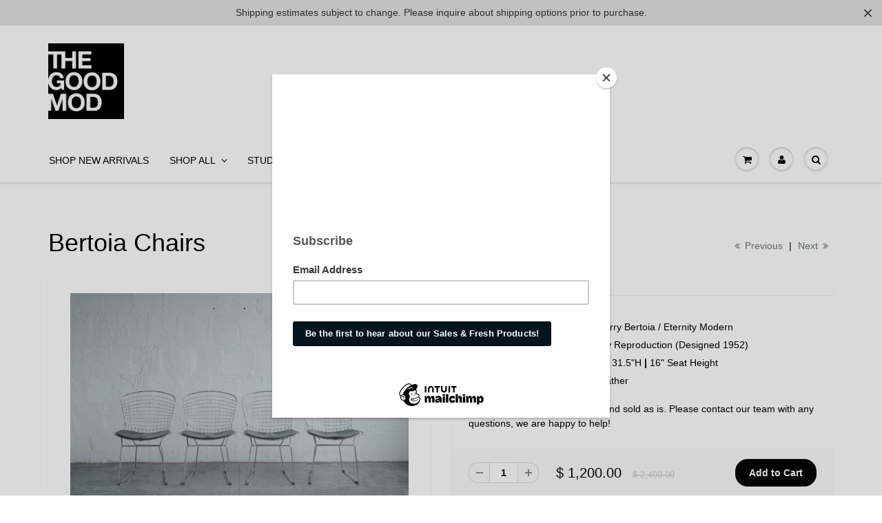

--- FILE ---
content_type: text/html; charset=utf-8
request_url: https://www.thegoodmod.com/collections/all/products/bertoia-chairs
body_size: 18003
content:
<!doctype html>
<html lang="en" class="noIE">
  <head>

	<!-- Basic page needs ================================================== -->
	<meta charset="utf-8">
	<meta name="viewport" content="width=device-width, initial-scale=1, maximum-scale=1">
    <meta name="keywords" content="mid cenrtury modern,eames,knoll,herman miller,minimalist,furniture,vintage,designer,high end,portland,oregon,refurnish,restore,interior,product,industrial" />
    <meta name="google-site-verification" content="sQGMxBb1hyFuxMNMIz-0Vy5vgaDfIJBT_23Cqtomdq8" />

	<!-- Title and description ================================================== -->
	<title>
	  Bertoia Chairs &ndash; The Good Mod
	</title>

	
	<meta name="description" content="Designer / Manufacturer: Harry Bertoia / Eternity Modern Origin / Circa: Contemporary Reproduction (Designed 1952) Dimensions: 21&quot;W | 23.5&quot;D | 31.5&quot;H | 16&quot; Seat Height Material: Stainless steel, Leather  Sales of merchandise are final and sold as is. Please contact our team with any questions, we are happy to help!" />
	

	<!-- Product meta ================================================== -->
	
  <meta property="og:type" content="product">
  <meta property="og:title" content="Bertoia Chairs">
  
  <meta property="og:image" content="http://www.thegoodmod.com/cdn/shop/files/TGM8368_grande.jpg?v=1710026142">
  <meta property="og:image:secure_url" content="https://www.thegoodmod.com/cdn/shop/files/TGM8368_grande.jpg?v=1710026142">
  
  <meta property="og:image" content="http://www.thegoodmod.com/cdn/shop/files/TGM8369_grande.jpg?v=1710026143">
  <meta property="og:image:secure_url" content="https://www.thegoodmod.com/cdn/shop/files/TGM8369_grande.jpg?v=1710026143">
  
  <meta property="og:image" content="http://www.thegoodmod.com/cdn/shop/files/TGM8371_grande.jpg?v=1710026146">
  <meta property="og:image:secure_url" content="https://www.thegoodmod.com/cdn/shop/files/TGM8371_grande.jpg?v=1710026146">
  
  <meta property="og:price:amount" content="1,200.00">
  <meta property="og:price:currency" content="USD">


  <meta property="og:description" content="Designer / Manufacturer: Harry Bertoia / Eternity Modern Origin / Circa: Contemporary Reproduction (Designed 1952) Dimensions: 21&quot;W | 23.5&quot;D | 31.5&quot;H | 16&quot; Seat Height Material: Stainless steel, Leather  Sales of merchandise are final and sold as is. Please contact our team with any questions, we are happy to help!">

  <meta property="og:url" content="https://www.thegoodmod.com/products/bertoia-chairs">
  <meta property="og:site_name" content="The Good Mod">

	
<meta name="twitter:site" content="@thegoodmod">


<meta name="twitter:card" content="product">
<meta name="twitter:title" content="Bertoia Chairs">
<meta name="twitter:description" content="

Designer / Manufacturer: Harry Bertoia / Eternity Modern
Origin / Circa: Contemporary Reproduction (Designed 1952)
Dimensions: 21&quot;W | 23.5&quot;D | 31.5&quot;H | 16&quot; Seat Height
Material: Stainless steel, Leather 

Sales of merchandise are final and sold as is. Please contact our team with any questions, we are happy to help!">
<meta name="twitter:image" content="https://www.thegoodmod.com/cdn/shop/files/TGM8368_medium.jpg?v=1710026142">
<meta name="twitter:image:width" content="240">
<meta name="twitter:image:height" content="240">
<meta name="twitter:label1" content="Price">
<meta name="twitter:data1" content="$ 1,200.00 USD">

<meta name="twitter:label2" content="Brand">
<meta name="twitter:data2" content="The Good Mod">


    <script>
  (function(i,s,o,g,r,a,m){i['GoogleAnalyticsObject']=r;i[r]=i[r]||function(){
  (i[r].q=i[r].q||[]).push(arguments)},i[r].l=1*new Date();a=s.createElement(o),
  m=s.getElementsByTagName(o)[0];a.async=1;a.src=g;m.parentNode.insertBefore(a,m)
  })(window,document,'script','//www.google-analytics.com/analytics.js','ga');

  ga('create', 'UA-73653813-1', 'auto');
  ga('send', 'pageview');

</script>

	<!-- Helpers ================================================== -->
	<link rel="canonical" href="https://www.thegoodmod.com/products/bertoia-chairs">
	<meta name="viewport" content="width=device-width,initial-scale=1">

	
	<link rel="shortcut icon" href="//www.thegoodmod.com/cdn/shop/t/29/assets/favicon.png?v=171368025372453310671429732945" type="image/png" />
	
	<link href="//www.thegoodmod.com/cdn/shop/t/29/assets/apps.css?v=155621411471981584211517881113" rel="stylesheet" type="text/css" media="all" />
	<link href="//www.thegoodmod.com/cdn/shop/t/29/assets/style.css?v=75464005877194815441610133168" rel="stylesheet" type="text/css" media="all" />
	<link href="//www.thegoodmod.com/cdn/shop/t/29/assets/nav.scss.css?v=9423099127942053961560121625" rel="stylesheet" type="text/css" media="all" />
	
	
    


	<!-- Header hook for plugins ================================================== -->
	<script>window.performance && window.performance.mark && window.performance.mark('shopify.content_for_header.start');</script><meta id="shopify-digital-wallet" name="shopify-digital-wallet" content="/3163657/digital_wallets/dialog">
<meta name="shopify-checkout-api-token" content="a2897beaf327a73b8e224d52a55a0eb7">
<meta id="in-context-paypal-metadata" data-shop-id="3163657" data-venmo-supported="false" data-environment="production" data-locale="en_US" data-paypal-v4="true" data-currency="USD">
<link rel="alternate" type="application/json+oembed" href="https://www.thegoodmod.com/products/bertoia-chairs.oembed">
<script async="async" src="/checkouts/internal/preloads.js?locale=en-US"></script>
<link rel="preconnect" href="https://shop.app" crossorigin="anonymous">
<script async="async" src="https://shop.app/checkouts/internal/preloads.js?locale=en-US&shop_id=3163657" crossorigin="anonymous"></script>
<script id="shopify-features" type="application/json">{"accessToken":"a2897beaf327a73b8e224d52a55a0eb7","betas":["rich-media-storefront-analytics"],"domain":"www.thegoodmod.com","predictiveSearch":true,"shopId":3163657,"locale":"en"}</script>
<script>var Shopify = Shopify || {};
Shopify.shop = "good-mod.myshopify.com";
Shopify.locale = "en";
Shopify.currency = {"active":"USD","rate":"1.0"};
Shopify.country = "US";
Shopify.theme = {"name":"ShowTime","id":10596176,"schema_name":null,"schema_version":null,"theme_store_id":687,"role":"main"};
Shopify.theme.handle = "null";
Shopify.theme.style = {"id":null,"handle":null};
Shopify.cdnHost = "www.thegoodmod.com/cdn";
Shopify.routes = Shopify.routes || {};
Shopify.routes.root = "/";</script>
<script type="module">!function(o){(o.Shopify=o.Shopify||{}).modules=!0}(window);</script>
<script>!function(o){function n(){var o=[];function n(){o.push(Array.prototype.slice.apply(arguments))}return n.q=o,n}var t=o.Shopify=o.Shopify||{};t.loadFeatures=n(),t.autoloadFeatures=n()}(window);</script>
<script>
  window.ShopifyPay = window.ShopifyPay || {};
  window.ShopifyPay.apiHost = "shop.app\/pay";
  window.ShopifyPay.redirectState = null;
</script>
<script id="shop-js-analytics" type="application/json">{"pageType":"product"}</script>
<script defer="defer" async type="module" src="//www.thegoodmod.com/cdn/shopifycloud/shop-js/modules/v2/client.init-shop-cart-sync_BT-GjEfc.en.esm.js"></script>
<script defer="defer" async type="module" src="//www.thegoodmod.com/cdn/shopifycloud/shop-js/modules/v2/chunk.common_D58fp_Oc.esm.js"></script>
<script defer="defer" async type="module" src="//www.thegoodmod.com/cdn/shopifycloud/shop-js/modules/v2/chunk.modal_xMitdFEc.esm.js"></script>
<script type="module">
  await import("//www.thegoodmod.com/cdn/shopifycloud/shop-js/modules/v2/client.init-shop-cart-sync_BT-GjEfc.en.esm.js");
await import("//www.thegoodmod.com/cdn/shopifycloud/shop-js/modules/v2/chunk.common_D58fp_Oc.esm.js");
await import("//www.thegoodmod.com/cdn/shopifycloud/shop-js/modules/v2/chunk.modal_xMitdFEc.esm.js");

  window.Shopify.SignInWithShop?.initShopCartSync?.({"fedCMEnabled":true,"windoidEnabled":true});

</script>
<script>
  window.Shopify = window.Shopify || {};
  if (!window.Shopify.featureAssets) window.Shopify.featureAssets = {};
  window.Shopify.featureAssets['shop-js'] = {"shop-cart-sync":["modules/v2/client.shop-cart-sync_DZOKe7Ll.en.esm.js","modules/v2/chunk.common_D58fp_Oc.esm.js","modules/v2/chunk.modal_xMitdFEc.esm.js"],"init-fed-cm":["modules/v2/client.init-fed-cm_B6oLuCjv.en.esm.js","modules/v2/chunk.common_D58fp_Oc.esm.js","modules/v2/chunk.modal_xMitdFEc.esm.js"],"shop-cash-offers":["modules/v2/client.shop-cash-offers_D2sdYoxE.en.esm.js","modules/v2/chunk.common_D58fp_Oc.esm.js","modules/v2/chunk.modal_xMitdFEc.esm.js"],"shop-login-button":["modules/v2/client.shop-login-button_QeVjl5Y3.en.esm.js","modules/v2/chunk.common_D58fp_Oc.esm.js","modules/v2/chunk.modal_xMitdFEc.esm.js"],"pay-button":["modules/v2/client.pay-button_DXTOsIq6.en.esm.js","modules/v2/chunk.common_D58fp_Oc.esm.js","modules/v2/chunk.modal_xMitdFEc.esm.js"],"shop-button":["modules/v2/client.shop-button_DQZHx9pm.en.esm.js","modules/v2/chunk.common_D58fp_Oc.esm.js","modules/v2/chunk.modal_xMitdFEc.esm.js"],"avatar":["modules/v2/client.avatar_BTnouDA3.en.esm.js"],"init-windoid":["modules/v2/client.init-windoid_CR1B-cfM.en.esm.js","modules/v2/chunk.common_D58fp_Oc.esm.js","modules/v2/chunk.modal_xMitdFEc.esm.js"],"init-shop-for-new-customer-accounts":["modules/v2/client.init-shop-for-new-customer-accounts_C_vY_xzh.en.esm.js","modules/v2/client.shop-login-button_QeVjl5Y3.en.esm.js","modules/v2/chunk.common_D58fp_Oc.esm.js","modules/v2/chunk.modal_xMitdFEc.esm.js"],"init-shop-email-lookup-coordinator":["modules/v2/client.init-shop-email-lookup-coordinator_BI7n9ZSv.en.esm.js","modules/v2/chunk.common_D58fp_Oc.esm.js","modules/v2/chunk.modal_xMitdFEc.esm.js"],"init-shop-cart-sync":["modules/v2/client.init-shop-cart-sync_BT-GjEfc.en.esm.js","modules/v2/chunk.common_D58fp_Oc.esm.js","modules/v2/chunk.modal_xMitdFEc.esm.js"],"shop-toast-manager":["modules/v2/client.shop-toast-manager_DiYdP3xc.en.esm.js","modules/v2/chunk.common_D58fp_Oc.esm.js","modules/v2/chunk.modal_xMitdFEc.esm.js"],"init-customer-accounts":["modules/v2/client.init-customer-accounts_D9ZNqS-Q.en.esm.js","modules/v2/client.shop-login-button_QeVjl5Y3.en.esm.js","modules/v2/chunk.common_D58fp_Oc.esm.js","modules/v2/chunk.modal_xMitdFEc.esm.js"],"init-customer-accounts-sign-up":["modules/v2/client.init-customer-accounts-sign-up_iGw4briv.en.esm.js","modules/v2/client.shop-login-button_QeVjl5Y3.en.esm.js","modules/v2/chunk.common_D58fp_Oc.esm.js","modules/v2/chunk.modal_xMitdFEc.esm.js"],"shop-follow-button":["modules/v2/client.shop-follow-button_CqMgW2wH.en.esm.js","modules/v2/chunk.common_D58fp_Oc.esm.js","modules/v2/chunk.modal_xMitdFEc.esm.js"],"checkout-modal":["modules/v2/client.checkout-modal_xHeaAweL.en.esm.js","modules/v2/chunk.common_D58fp_Oc.esm.js","modules/v2/chunk.modal_xMitdFEc.esm.js"],"shop-login":["modules/v2/client.shop-login_D91U-Q7h.en.esm.js","modules/v2/chunk.common_D58fp_Oc.esm.js","modules/v2/chunk.modal_xMitdFEc.esm.js"],"lead-capture":["modules/v2/client.lead-capture_BJmE1dJe.en.esm.js","modules/v2/chunk.common_D58fp_Oc.esm.js","modules/v2/chunk.modal_xMitdFEc.esm.js"],"payment-terms":["modules/v2/client.payment-terms_Ci9AEqFq.en.esm.js","modules/v2/chunk.common_D58fp_Oc.esm.js","modules/v2/chunk.modal_xMitdFEc.esm.js"]};
</script>
<script>(function() {
  var isLoaded = false;
  function asyncLoad() {
    if (isLoaded) return;
    isLoaded = true;
    var urls = ["\/\/www.powr.io\/powr.js?powr-token=good-mod.myshopify.com\u0026external-type=shopify\u0026shop=good-mod.myshopify.com","\/\/static.zotabox.com\/d\/b\/dbc8f0e7e6410c7ccd4ae490be542eee\/widgets.js?shop=good-mod.myshopify.com","https:\/\/cdnbsig.spicegems.com\/js\/serve\/v2\/sgGallery.min.js?shop=good-mod.myshopify.com","https:\/\/cdn.hextom.com\/js\/quickannouncementbar.js?shop=good-mod.myshopify.com"];
    for (var i = 0; i < urls.length; i++) {
      var s = document.createElement('script');
      s.type = 'text/javascript';
      s.async = true;
      s.src = urls[i];
      var x = document.getElementsByTagName('script')[0];
      x.parentNode.insertBefore(s, x);
    }
  };
  if(window.attachEvent) {
    window.attachEvent('onload', asyncLoad);
  } else {
    window.addEventListener('load', asyncLoad, false);
  }
})();</script>
<script id="__st">var __st={"a":3163657,"offset":-28800,"reqid":"67c5fc9b-f7f5-46b9-ac6b-ae3762f77392-1769321490","pageurl":"www.thegoodmod.com\/collections\/all\/products\/bertoia-chairs","u":"fe51c9de7b3d","p":"product","rtyp":"product","rid":8265060974826};</script>
<script>window.ShopifyPaypalV4VisibilityTracking = true;</script>
<script id="captcha-bootstrap">!function(){'use strict';const t='contact',e='account',n='new_comment',o=[[t,t],['blogs',n],['comments',n],[t,'customer']],c=[[e,'customer_login'],[e,'guest_login'],[e,'recover_customer_password'],[e,'create_customer']],r=t=>t.map((([t,e])=>`form[action*='/${t}']:not([data-nocaptcha='true']) input[name='form_type'][value='${e}']`)).join(','),a=t=>()=>t?[...document.querySelectorAll(t)].map((t=>t.form)):[];function s(){const t=[...o],e=r(t);return a(e)}const i='password',u='form_key',d=['recaptcha-v3-token','g-recaptcha-response','h-captcha-response',i],f=()=>{try{return window.sessionStorage}catch{return}},m='__shopify_v',_=t=>t.elements[u];function p(t,e,n=!1){try{const o=window.sessionStorage,c=JSON.parse(o.getItem(e)),{data:r}=function(t){const{data:e,action:n}=t;return t[m]||n?{data:e,action:n}:{data:t,action:n}}(c);for(const[e,n]of Object.entries(r))t.elements[e]&&(t.elements[e].value=n);n&&o.removeItem(e)}catch(o){console.error('form repopulation failed',{error:o})}}const l='form_type',E='cptcha';function T(t){t.dataset[E]=!0}const w=window,h=w.document,L='Shopify',v='ce_forms',y='captcha';let A=!1;((t,e)=>{const n=(g='f06e6c50-85a8-45c8-87d0-21a2b65856fe',I='https://cdn.shopify.com/shopifycloud/storefront-forms-hcaptcha/ce_storefront_forms_captcha_hcaptcha.v1.5.2.iife.js',D={infoText:'Protected by hCaptcha',privacyText:'Privacy',termsText:'Terms'},(t,e,n)=>{const o=w[L][v],c=o.bindForm;if(c)return c(t,g,e,D).then(n);var r;o.q.push([[t,g,e,D],n]),r=I,A||(h.body.append(Object.assign(h.createElement('script'),{id:'captcha-provider',async:!0,src:r})),A=!0)});var g,I,D;w[L]=w[L]||{},w[L][v]=w[L][v]||{},w[L][v].q=[],w[L][y]=w[L][y]||{},w[L][y].protect=function(t,e){n(t,void 0,e),T(t)},Object.freeze(w[L][y]),function(t,e,n,w,h,L){const[v,y,A,g]=function(t,e,n){const i=e?o:[],u=t?c:[],d=[...i,...u],f=r(d),m=r(i),_=r(d.filter((([t,e])=>n.includes(e))));return[a(f),a(m),a(_),s()]}(w,h,L),I=t=>{const e=t.target;return e instanceof HTMLFormElement?e:e&&e.form},D=t=>v().includes(t);t.addEventListener('submit',(t=>{const e=I(t);if(!e)return;const n=D(e)&&!e.dataset.hcaptchaBound&&!e.dataset.recaptchaBound,o=_(e),c=g().includes(e)&&(!o||!o.value);(n||c)&&t.preventDefault(),c&&!n&&(function(t){try{if(!f())return;!function(t){const e=f();if(!e)return;const n=_(t);if(!n)return;const o=n.value;o&&e.removeItem(o)}(t);const e=Array.from(Array(32),(()=>Math.random().toString(36)[2])).join('');!function(t,e){_(t)||t.append(Object.assign(document.createElement('input'),{type:'hidden',name:u})),t.elements[u].value=e}(t,e),function(t,e){const n=f();if(!n)return;const o=[...t.querySelectorAll(`input[type='${i}']`)].map((({name:t})=>t)),c=[...d,...o],r={};for(const[a,s]of new FormData(t).entries())c.includes(a)||(r[a]=s);n.setItem(e,JSON.stringify({[m]:1,action:t.action,data:r}))}(t,e)}catch(e){console.error('failed to persist form',e)}}(e),e.submit())}));const S=(t,e)=>{t&&!t.dataset[E]&&(n(t,e.some((e=>e===t))),T(t))};for(const o of['focusin','change'])t.addEventListener(o,(t=>{const e=I(t);D(e)&&S(e,y())}));const B=e.get('form_key'),M=e.get(l),P=B&&M;t.addEventListener('DOMContentLoaded',(()=>{const t=y();if(P)for(const e of t)e.elements[l].value===M&&p(e,B);[...new Set([...A(),...v().filter((t=>'true'===t.dataset.shopifyCaptcha))])].forEach((e=>S(e,t)))}))}(h,new URLSearchParams(w.location.search),n,t,e,['guest_login'])})(!0,!0)}();</script>
<script integrity="sha256-4kQ18oKyAcykRKYeNunJcIwy7WH5gtpwJnB7kiuLZ1E=" data-source-attribution="shopify.loadfeatures" defer="defer" src="//www.thegoodmod.com/cdn/shopifycloud/storefront/assets/storefront/load_feature-a0a9edcb.js" crossorigin="anonymous"></script>
<script crossorigin="anonymous" defer="defer" src="//www.thegoodmod.com/cdn/shopifycloud/storefront/assets/shopify_pay/storefront-65b4c6d7.js?v=20250812"></script>
<script data-source-attribution="shopify.dynamic_checkout.dynamic.init">var Shopify=Shopify||{};Shopify.PaymentButton=Shopify.PaymentButton||{isStorefrontPortableWallets:!0,init:function(){window.Shopify.PaymentButton.init=function(){};var t=document.createElement("script");t.src="https://www.thegoodmod.com/cdn/shopifycloud/portable-wallets/latest/portable-wallets.en.js",t.type="module",document.head.appendChild(t)}};
</script>
<script data-source-attribution="shopify.dynamic_checkout.buyer_consent">
  function portableWalletsHideBuyerConsent(e){var t=document.getElementById("shopify-buyer-consent"),n=document.getElementById("shopify-subscription-policy-button");t&&n&&(t.classList.add("hidden"),t.setAttribute("aria-hidden","true"),n.removeEventListener("click",e))}function portableWalletsShowBuyerConsent(e){var t=document.getElementById("shopify-buyer-consent"),n=document.getElementById("shopify-subscription-policy-button");t&&n&&(t.classList.remove("hidden"),t.removeAttribute("aria-hidden"),n.addEventListener("click",e))}window.Shopify?.PaymentButton&&(window.Shopify.PaymentButton.hideBuyerConsent=portableWalletsHideBuyerConsent,window.Shopify.PaymentButton.showBuyerConsent=portableWalletsShowBuyerConsent);
</script>
<script data-source-attribution="shopify.dynamic_checkout.cart.bootstrap">document.addEventListener("DOMContentLoaded",(function(){function t(){return document.querySelector("shopify-accelerated-checkout-cart, shopify-accelerated-checkout")}if(t())Shopify.PaymentButton.init();else{new MutationObserver((function(e,n){t()&&(Shopify.PaymentButton.init(),n.disconnect())})).observe(document.body,{childList:!0,subtree:!0})}}));
</script>
<link id="shopify-accelerated-checkout-styles" rel="stylesheet" media="screen" href="https://www.thegoodmod.com/cdn/shopifycloud/portable-wallets/latest/accelerated-checkout-backwards-compat.css" crossorigin="anonymous">
<style id="shopify-accelerated-checkout-cart">
        #shopify-buyer-consent {
  margin-top: 1em;
  display: inline-block;
  width: 100%;
}

#shopify-buyer-consent.hidden {
  display: none;
}

#shopify-subscription-policy-button {
  background: none;
  border: none;
  padding: 0;
  text-decoration: underline;
  font-size: inherit;
  cursor: pointer;
}

#shopify-subscription-policy-button::before {
  box-shadow: none;
}

      </style>

<script>window.performance && window.performance.mark && window.performance.mark('shopify.content_for_header.end');</script>

	<!--[if lt IE 9]>
	<script src="//html5shiv.googlecode.com/svn/trunk/html5.js" type="text/javascript"></script>
	<![endif]-->

	

	<script src="//www.thegoodmod.com/cdn/shop/t/29/assets/jquery.js?v=157860826145910789271428106528" type="text/javascript"></script>
    <script src="//www.thegoodmod.com/cdn/shop/t/29/assets/custom-banner.js?v=142393934907960579551435881250" type="text/javascript"></script>
    <!-- <script src="//www.thegoodmod.com/cdn/shop/t/29/assets/custom-banner-actual.js?v=91009921209033429351435884690" type="text/javascript"></script> -->
    <!-- <script src="//www.thegoodmod.com/cdn/shop/t/29/assets/custom-banner-sizing.js?v=159448739416798925441435888661" type="text/javascript"></script> -->
    <script src="//www.thegoodmod.com/cdn/shop/t/29/assets/sticky-wrapper-mover.js?v=111321963474170902011435891539" type="text/javascript"></script>
    <script src="//www.thegoodmod.com/cdn/shop/t/29/assets/mobile-search-slider.js?v=137270055916527632971434695268" type="text/javascript"></script>
    <!-- <script src="//www.thegoodmod.com/cdn/shop/t/29/assets/header-scroller.js?v=55172754540545748021438130147" type="text/javascript"></script> -->
    
    <link href="//www.thegoodmod.com/cdn/shop/t/29/assets/lightbox.css?v=73313841964438228991441651171" rel="stylesheet" type="text/css" media="all" />
    
    
  <script type="text/javascript">
    $(document).ready(function() {
      $('.custom-banners').cycle({
        fx: 'fade' // choose your transition type, ex: fade, scrollUp, shuffle, etc...
      });
    });
  </script>

  <script async src="https://assets.apphero.co/script_tags/539222.js"></script><link href="https://monorail-edge.shopifysvc.com" rel="dns-prefetch">
<script>(function(){if ("sendBeacon" in navigator && "performance" in window) {try {var session_token_from_headers = performance.getEntriesByType('navigation')[0].serverTiming.find(x => x.name == '_s').description;} catch {var session_token_from_headers = undefined;}var session_cookie_matches = document.cookie.match(/_shopify_s=([^;]*)/);var session_token_from_cookie = session_cookie_matches && session_cookie_matches.length === 2 ? session_cookie_matches[1] : "";var session_token = session_token_from_headers || session_token_from_cookie || "";function handle_abandonment_event(e) {var entries = performance.getEntries().filter(function(entry) {return /monorail-edge.shopifysvc.com/.test(entry.name);});if (!window.abandonment_tracked && entries.length === 0) {window.abandonment_tracked = true;var currentMs = Date.now();var navigation_start = performance.timing.navigationStart;var payload = {shop_id: 3163657,url: window.location.href,navigation_start,duration: currentMs - navigation_start,session_token,page_type: "product"};window.navigator.sendBeacon("https://monorail-edge.shopifysvc.com/v1/produce", JSON.stringify({schema_id: "online_store_buyer_site_abandonment/1.1",payload: payload,metadata: {event_created_at_ms: currentMs,event_sent_at_ms: currentMs}}));}}window.addEventListener('pagehide', handle_abandonment_event);}}());</script>
<script id="web-pixels-manager-setup">(function e(e,d,r,n,o){if(void 0===o&&(o={}),!Boolean(null===(a=null===(i=window.Shopify)||void 0===i?void 0:i.analytics)||void 0===a?void 0:a.replayQueue)){var i,a;window.Shopify=window.Shopify||{};var t=window.Shopify;t.analytics=t.analytics||{};var s=t.analytics;s.replayQueue=[],s.publish=function(e,d,r){return s.replayQueue.push([e,d,r]),!0};try{self.performance.mark("wpm:start")}catch(e){}var l=function(){var e={modern:/Edge?\/(1{2}[4-9]|1[2-9]\d|[2-9]\d{2}|\d{4,})\.\d+(\.\d+|)|Firefox\/(1{2}[4-9]|1[2-9]\d|[2-9]\d{2}|\d{4,})\.\d+(\.\d+|)|Chrom(ium|e)\/(9{2}|\d{3,})\.\d+(\.\d+|)|(Maci|X1{2}).+ Version\/(15\.\d+|(1[6-9]|[2-9]\d|\d{3,})\.\d+)([,.]\d+|)( \(\w+\)|)( Mobile\/\w+|) Safari\/|Chrome.+OPR\/(9{2}|\d{3,})\.\d+\.\d+|(CPU[ +]OS|iPhone[ +]OS|CPU[ +]iPhone|CPU IPhone OS|CPU iPad OS)[ +]+(15[._]\d+|(1[6-9]|[2-9]\d|\d{3,})[._]\d+)([._]\d+|)|Android:?[ /-](13[3-9]|1[4-9]\d|[2-9]\d{2}|\d{4,})(\.\d+|)(\.\d+|)|Android.+Firefox\/(13[5-9]|1[4-9]\d|[2-9]\d{2}|\d{4,})\.\d+(\.\d+|)|Android.+Chrom(ium|e)\/(13[3-9]|1[4-9]\d|[2-9]\d{2}|\d{4,})\.\d+(\.\d+|)|SamsungBrowser\/([2-9]\d|\d{3,})\.\d+/,legacy:/Edge?\/(1[6-9]|[2-9]\d|\d{3,})\.\d+(\.\d+|)|Firefox\/(5[4-9]|[6-9]\d|\d{3,})\.\d+(\.\d+|)|Chrom(ium|e)\/(5[1-9]|[6-9]\d|\d{3,})\.\d+(\.\d+|)([\d.]+$|.*Safari\/(?![\d.]+ Edge\/[\d.]+$))|(Maci|X1{2}).+ Version\/(10\.\d+|(1[1-9]|[2-9]\d|\d{3,})\.\d+)([,.]\d+|)( \(\w+\)|)( Mobile\/\w+|) Safari\/|Chrome.+OPR\/(3[89]|[4-9]\d|\d{3,})\.\d+\.\d+|(CPU[ +]OS|iPhone[ +]OS|CPU[ +]iPhone|CPU IPhone OS|CPU iPad OS)[ +]+(10[._]\d+|(1[1-9]|[2-9]\d|\d{3,})[._]\d+)([._]\d+|)|Android:?[ /-](13[3-9]|1[4-9]\d|[2-9]\d{2}|\d{4,})(\.\d+|)(\.\d+|)|Mobile Safari.+OPR\/([89]\d|\d{3,})\.\d+\.\d+|Android.+Firefox\/(13[5-9]|1[4-9]\d|[2-9]\d{2}|\d{4,})\.\d+(\.\d+|)|Android.+Chrom(ium|e)\/(13[3-9]|1[4-9]\d|[2-9]\d{2}|\d{4,})\.\d+(\.\d+|)|Android.+(UC? ?Browser|UCWEB|U3)[ /]?(15\.([5-9]|\d{2,})|(1[6-9]|[2-9]\d|\d{3,})\.\d+)\.\d+|SamsungBrowser\/(5\.\d+|([6-9]|\d{2,})\.\d+)|Android.+MQ{2}Browser\/(14(\.(9|\d{2,})|)|(1[5-9]|[2-9]\d|\d{3,})(\.\d+|))(\.\d+|)|K[Aa][Ii]OS\/(3\.\d+|([4-9]|\d{2,})\.\d+)(\.\d+|)/},d=e.modern,r=e.legacy,n=navigator.userAgent;return n.match(d)?"modern":n.match(r)?"legacy":"unknown"}(),u="modern"===l?"modern":"legacy",c=(null!=n?n:{modern:"",legacy:""})[u],f=function(e){return[e.baseUrl,"/wpm","/b",e.hashVersion,"modern"===e.buildTarget?"m":"l",".js"].join("")}({baseUrl:d,hashVersion:r,buildTarget:u}),m=function(e){var d=e.version,r=e.bundleTarget,n=e.surface,o=e.pageUrl,i=e.monorailEndpoint;return{emit:function(e){var a=e.status,t=e.errorMsg,s=(new Date).getTime(),l=JSON.stringify({metadata:{event_sent_at_ms:s},events:[{schema_id:"web_pixels_manager_load/3.1",payload:{version:d,bundle_target:r,page_url:o,status:a,surface:n,error_msg:t},metadata:{event_created_at_ms:s}}]});if(!i)return console&&console.warn&&console.warn("[Web Pixels Manager] No Monorail endpoint provided, skipping logging."),!1;try{return self.navigator.sendBeacon.bind(self.navigator)(i,l)}catch(e){}var u=new XMLHttpRequest;try{return u.open("POST",i,!0),u.setRequestHeader("Content-Type","text/plain"),u.send(l),!0}catch(e){return console&&console.warn&&console.warn("[Web Pixels Manager] Got an unhandled error while logging to Monorail."),!1}}}}({version:r,bundleTarget:l,surface:e.surface,pageUrl:self.location.href,monorailEndpoint:e.monorailEndpoint});try{o.browserTarget=l,function(e){var d=e.src,r=e.async,n=void 0===r||r,o=e.onload,i=e.onerror,a=e.sri,t=e.scriptDataAttributes,s=void 0===t?{}:t,l=document.createElement("script"),u=document.querySelector("head"),c=document.querySelector("body");if(l.async=n,l.src=d,a&&(l.integrity=a,l.crossOrigin="anonymous"),s)for(var f in s)if(Object.prototype.hasOwnProperty.call(s,f))try{l.dataset[f]=s[f]}catch(e){}if(o&&l.addEventListener("load",o),i&&l.addEventListener("error",i),u)u.appendChild(l);else{if(!c)throw new Error("Did not find a head or body element to append the script");c.appendChild(l)}}({src:f,async:!0,onload:function(){if(!function(){var e,d;return Boolean(null===(d=null===(e=window.Shopify)||void 0===e?void 0:e.analytics)||void 0===d?void 0:d.initialized)}()){var d=window.webPixelsManager.init(e)||void 0;if(d){var r=window.Shopify.analytics;r.replayQueue.forEach((function(e){var r=e[0],n=e[1],o=e[2];d.publishCustomEvent(r,n,o)})),r.replayQueue=[],r.publish=d.publishCustomEvent,r.visitor=d.visitor,r.initialized=!0}}},onerror:function(){return m.emit({status:"failed",errorMsg:"".concat(f," has failed to load")})},sri:function(e){var d=/^sha384-[A-Za-z0-9+/=]+$/;return"string"==typeof e&&d.test(e)}(c)?c:"",scriptDataAttributes:o}),m.emit({status:"loading"})}catch(e){m.emit({status:"failed",errorMsg:(null==e?void 0:e.message)||"Unknown error"})}}})({shopId: 3163657,storefrontBaseUrl: "https://www.thegoodmod.com",extensionsBaseUrl: "https://extensions.shopifycdn.com/cdn/shopifycloud/web-pixels-manager",monorailEndpoint: "https://monorail-edge.shopifysvc.com/unstable/produce_batch",surface: "storefront-renderer",enabledBetaFlags: ["2dca8a86"],webPixelsConfigList: [{"id":"41976042","eventPayloadVersion":"v1","runtimeContext":"LAX","scriptVersion":"1","type":"CUSTOM","privacyPurposes":["ANALYTICS"],"name":"Google Analytics tag (migrated)"},{"id":"shopify-app-pixel","configuration":"{}","eventPayloadVersion":"v1","runtimeContext":"STRICT","scriptVersion":"0450","apiClientId":"shopify-pixel","type":"APP","privacyPurposes":["ANALYTICS","MARKETING"]},{"id":"shopify-custom-pixel","eventPayloadVersion":"v1","runtimeContext":"LAX","scriptVersion":"0450","apiClientId":"shopify-pixel","type":"CUSTOM","privacyPurposes":["ANALYTICS","MARKETING"]}],isMerchantRequest: false,initData: {"shop":{"name":"The Good Mod","paymentSettings":{"currencyCode":"USD"},"myshopifyDomain":"good-mod.myshopify.com","countryCode":"US","storefrontUrl":"https:\/\/www.thegoodmod.com"},"customer":null,"cart":null,"checkout":null,"productVariants":[{"price":{"amount":1200.0,"currencyCode":"USD"},"product":{"title":"Bertoia Chairs","vendor":"The Good Mod","id":"8265060974826","untranslatedTitle":"Bertoia Chairs","url":"\/products\/bertoia-chairs","type":"Side Chair"},"id":"44410820919530","image":{"src":"\/\/www.thegoodmod.com\/cdn\/shop\/files\/TGM8368.jpg?v=1710026142"},"sku":"","title":"Default Title","untranslatedTitle":"Default Title"}],"purchasingCompany":null},},"https://www.thegoodmod.com/cdn","fcfee988w5aeb613cpc8e4bc33m6693e112",{"modern":"","legacy":""},{"shopId":"3163657","storefrontBaseUrl":"https:\/\/www.thegoodmod.com","extensionBaseUrl":"https:\/\/extensions.shopifycdn.com\/cdn\/shopifycloud\/web-pixels-manager","surface":"storefront-renderer","enabledBetaFlags":"[\"2dca8a86\"]","isMerchantRequest":"false","hashVersion":"fcfee988w5aeb613cpc8e4bc33m6693e112","publish":"custom","events":"[[\"page_viewed\",{}],[\"product_viewed\",{\"productVariant\":{\"price\":{\"amount\":1200.0,\"currencyCode\":\"USD\"},\"product\":{\"title\":\"Bertoia Chairs\",\"vendor\":\"The Good Mod\",\"id\":\"8265060974826\",\"untranslatedTitle\":\"Bertoia Chairs\",\"url\":\"\/products\/bertoia-chairs\",\"type\":\"Side Chair\"},\"id\":\"44410820919530\",\"image\":{\"src\":\"\/\/www.thegoodmod.com\/cdn\/shop\/files\/TGM8368.jpg?v=1710026142\"},\"sku\":\"\",\"title\":\"Default Title\",\"untranslatedTitle\":\"Default Title\"}}]]"});</script><script>
  window.ShopifyAnalytics = window.ShopifyAnalytics || {};
  window.ShopifyAnalytics.meta = window.ShopifyAnalytics.meta || {};
  window.ShopifyAnalytics.meta.currency = 'USD';
  var meta = {"product":{"id":8265060974826,"gid":"gid:\/\/shopify\/Product\/8265060974826","vendor":"The Good Mod","type":"Side Chair","handle":"bertoia-chairs","variants":[{"id":44410820919530,"price":120000,"name":"Bertoia Chairs","public_title":null,"sku":""}],"remote":false},"page":{"pageType":"product","resourceType":"product","resourceId":8265060974826,"requestId":"67c5fc9b-f7f5-46b9-ac6b-ae3762f77392-1769321490"}};
  for (var attr in meta) {
    window.ShopifyAnalytics.meta[attr] = meta[attr];
  }
</script>
<script class="analytics">
  (function () {
    var customDocumentWrite = function(content) {
      var jquery = null;

      if (window.jQuery) {
        jquery = window.jQuery;
      } else if (window.Checkout && window.Checkout.$) {
        jquery = window.Checkout.$;
      }

      if (jquery) {
        jquery('body').append(content);
      }
    };

    var hasLoggedConversion = function(token) {
      if (token) {
        return document.cookie.indexOf('loggedConversion=' + token) !== -1;
      }
      return false;
    }

    var setCookieIfConversion = function(token) {
      if (token) {
        var twoMonthsFromNow = new Date(Date.now());
        twoMonthsFromNow.setMonth(twoMonthsFromNow.getMonth() + 2);

        document.cookie = 'loggedConversion=' + token + '; expires=' + twoMonthsFromNow;
      }
    }

    var trekkie = window.ShopifyAnalytics.lib = window.trekkie = window.trekkie || [];
    if (trekkie.integrations) {
      return;
    }
    trekkie.methods = [
      'identify',
      'page',
      'ready',
      'track',
      'trackForm',
      'trackLink'
    ];
    trekkie.factory = function(method) {
      return function() {
        var args = Array.prototype.slice.call(arguments);
        args.unshift(method);
        trekkie.push(args);
        return trekkie;
      };
    };
    for (var i = 0; i < trekkie.methods.length; i++) {
      var key = trekkie.methods[i];
      trekkie[key] = trekkie.factory(key);
    }
    trekkie.load = function(config) {
      trekkie.config = config || {};
      trekkie.config.initialDocumentCookie = document.cookie;
      var first = document.getElementsByTagName('script')[0];
      var script = document.createElement('script');
      script.type = 'text/javascript';
      script.onerror = function(e) {
        var scriptFallback = document.createElement('script');
        scriptFallback.type = 'text/javascript';
        scriptFallback.onerror = function(error) {
                var Monorail = {
      produce: function produce(monorailDomain, schemaId, payload) {
        var currentMs = new Date().getTime();
        var event = {
          schema_id: schemaId,
          payload: payload,
          metadata: {
            event_created_at_ms: currentMs,
            event_sent_at_ms: currentMs
          }
        };
        return Monorail.sendRequest("https://" + monorailDomain + "/v1/produce", JSON.stringify(event));
      },
      sendRequest: function sendRequest(endpointUrl, payload) {
        // Try the sendBeacon API
        if (window && window.navigator && typeof window.navigator.sendBeacon === 'function' && typeof window.Blob === 'function' && !Monorail.isIos12()) {
          var blobData = new window.Blob([payload], {
            type: 'text/plain'
          });

          if (window.navigator.sendBeacon(endpointUrl, blobData)) {
            return true;
          } // sendBeacon was not successful

        } // XHR beacon

        var xhr = new XMLHttpRequest();

        try {
          xhr.open('POST', endpointUrl);
          xhr.setRequestHeader('Content-Type', 'text/plain');
          xhr.send(payload);
        } catch (e) {
          console.log(e);
        }

        return false;
      },
      isIos12: function isIos12() {
        return window.navigator.userAgent.lastIndexOf('iPhone; CPU iPhone OS 12_') !== -1 || window.navigator.userAgent.lastIndexOf('iPad; CPU OS 12_') !== -1;
      }
    };
    Monorail.produce('monorail-edge.shopifysvc.com',
      'trekkie_storefront_load_errors/1.1',
      {shop_id: 3163657,
      theme_id: 10596176,
      app_name: "storefront",
      context_url: window.location.href,
      source_url: "//www.thegoodmod.com/cdn/s/trekkie.storefront.8d95595f799fbf7e1d32231b9a28fd43b70c67d3.min.js"});

        };
        scriptFallback.async = true;
        scriptFallback.src = '//www.thegoodmod.com/cdn/s/trekkie.storefront.8d95595f799fbf7e1d32231b9a28fd43b70c67d3.min.js';
        first.parentNode.insertBefore(scriptFallback, first);
      };
      script.async = true;
      script.src = '//www.thegoodmod.com/cdn/s/trekkie.storefront.8d95595f799fbf7e1d32231b9a28fd43b70c67d3.min.js';
      first.parentNode.insertBefore(script, first);
    };
    trekkie.load(
      {"Trekkie":{"appName":"storefront","development":false,"defaultAttributes":{"shopId":3163657,"isMerchantRequest":null,"themeId":10596176,"themeCityHash":"11621753183428531497","contentLanguage":"en","currency":"USD","eventMetadataId":"a674da95-d4c0-4417-8423-8b9edc0458d5"},"isServerSideCookieWritingEnabled":true,"monorailRegion":"shop_domain","enabledBetaFlags":["65f19447"]},"Session Attribution":{},"S2S":{"facebookCapiEnabled":true,"source":"trekkie-storefront-renderer","apiClientId":580111}}
    );

    var loaded = false;
    trekkie.ready(function() {
      if (loaded) return;
      loaded = true;

      window.ShopifyAnalytics.lib = window.trekkie;

      var originalDocumentWrite = document.write;
      document.write = customDocumentWrite;
      try { window.ShopifyAnalytics.merchantGoogleAnalytics.call(this); } catch(error) {};
      document.write = originalDocumentWrite;

      window.ShopifyAnalytics.lib.page(null,{"pageType":"product","resourceType":"product","resourceId":8265060974826,"requestId":"67c5fc9b-f7f5-46b9-ac6b-ae3762f77392-1769321490","shopifyEmitted":true});

      var match = window.location.pathname.match(/checkouts\/(.+)\/(thank_you|post_purchase)/)
      var token = match? match[1]: undefined;
      if (!hasLoggedConversion(token)) {
        setCookieIfConversion(token);
        window.ShopifyAnalytics.lib.track("Viewed Product",{"currency":"USD","variantId":44410820919530,"productId":8265060974826,"productGid":"gid:\/\/shopify\/Product\/8265060974826","name":"Bertoia Chairs","price":"1200.00","sku":"","brand":"The Good Mod","variant":null,"category":"Side Chair","nonInteraction":true,"remote":false},undefined,undefined,{"shopifyEmitted":true});
      window.ShopifyAnalytics.lib.track("monorail:\/\/trekkie_storefront_viewed_product\/1.1",{"currency":"USD","variantId":44410820919530,"productId":8265060974826,"productGid":"gid:\/\/shopify\/Product\/8265060974826","name":"Bertoia Chairs","price":"1200.00","sku":"","brand":"The Good Mod","variant":null,"category":"Side Chair","nonInteraction":true,"remote":false,"referer":"https:\/\/www.thegoodmod.com\/collections\/all\/products\/bertoia-chairs"});
      }
    });


        var eventsListenerScript = document.createElement('script');
        eventsListenerScript.async = true;
        eventsListenerScript.src = "//www.thegoodmod.com/cdn/shopifycloud/storefront/assets/shop_events_listener-3da45d37.js";
        document.getElementsByTagName('head')[0].appendChild(eventsListenerScript);

})();</script>
  <script>
  if (!window.ga || (window.ga && typeof window.ga !== 'function')) {
    window.ga = function ga() {
      (window.ga.q = window.ga.q || []).push(arguments);
      if (window.Shopify && window.Shopify.analytics && typeof window.Shopify.analytics.publish === 'function') {
        window.Shopify.analytics.publish("ga_stub_called", {}, {sendTo: "google_osp_migration"});
      }
      console.error("Shopify's Google Analytics stub called with:", Array.from(arguments), "\nSee https://help.shopify.com/manual/promoting-marketing/pixels/pixel-migration#google for more information.");
    };
    if (window.Shopify && window.Shopify.analytics && typeof window.Shopify.analytics.publish === 'function') {
      window.Shopify.analytics.publish("ga_stub_initialized", {}, {sendTo: "google_osp_migration"});
    }
  }
</script>
<script
  defer
  src="https://www.thegoodmod.com/cdn/shopifycloud/perf-kit/shopify-perf-kit-3.0.4.min.js"
  data-application="storefront-renderer"
  data-shop-id="3163657"
  data-render-region="gcp-us-east1"
  data-page-type="product"
  data-theme-instance-id="10596176"
  data-theme-name=""
  data-theme-version=""
  data-monorail-region="shop_domain"
  data-resource-timing-sampling-rate="10"
  data-shs="true"
  data-shs-beacon="true"
  data-shs-export-with-fetch="true"
  data-shs-logs-sample-rate="1"
  data-shs-beacon-endpoint="https://www.thegoodmod.com/api/collect"
></script>
</head>

  <body id="bertoia-chairs" class="template-product" >

	

	<div id="header" class="sticky">
		
			<div class="header_top">
  <div class="custom-banners">
    
  </div>
  <div class="container">
    <div class="top_menu hidden-ms hidden-xs">
      
        <a class="navbar-brand" href="/" itemprop="url">
          <img src="//www.thegoodmod.com/cdn/shop/t/29/assets/desktop-logo.png?v=28326630046460534081646177874" alt="The Good Mod" class="img-responsive desktop_logo" itemprop="logo" />
        </a>
      
    </div>
    <div class="hed_right">
      <ul>
        <!-- Added by JC -->
        
        <!-- End Added by JC -->
        
        <li></li>
        
        
      </ul>
      
    </div>
  </div>
</div>
		

	  <div class="header_bot">
			<div class="container">

			  
			  <div id="nav">
  <nav class="navbar navbar-vectorthemes no-border-radius no-active-arrow no-open-arrow" role="navigation" id="main_navbar">
    <div class="container-fluid">
      <div class="navbar-header">
      
          <div class="mobile-logo visible-ms visible-xs">
        
          
            <a class="navbar-brand" href="/" itemprop="url">
              <img src="//www.thegoodmod.com/cdn/shop/t/29/assets/mobile-logo.png?v=16055629342546634571519243542" alt="The Good Mod" itemprop="logo" />
            </a>
          
        
          </div><!-- ./visible-ms visible-xs -->
      
      <div class="mobile-nav-buttons">
        <!-- Added by JC -->
        <button type="button" class="navbar-toggle">
          <a data-toggle="dropdown" href="javascript:;" class="dropdown-toggle toggle-search-mobile" aria-expanded="false">
            <span class="sr-only">Search</span><i class="fa fa-search"></i>
          </a>
        </button>
        
          <button type="button" class="navbar-toggle">
          
          <a href="/account/login">
            <span class="sr-only">Log In</span><i class="fa fa-sign-in"></i>
          </a>
          
          </button>
        
        <button type="button" class="navbar-toggle">
          <a href="/cart">
            <span class="sr-only">Cart</span><i class="fa fa-shopping-cart"></i>
          </a>
        </button>
        <!-- End Added by JC -->
        <button type="button" class="navbar-toggle" data-toggle="collapse" data-target="#external_links">
          <span class="sr-only">Toggle navigation</span><span class="icon-bar"></span><span class="icon-bar"></span><span class="icon-bar"></span>
        </button>
      </div>
    </div>
    <!-- Added by JC -->
    <ul style="display: none" class="mobile-search-form nav navbar-nav">
      <li class="dropdown-grid no-open-arrow">
        <div class="dropdown-grid-wrapper" role="menu">
            <div style="display: block; text-align: center; width: 100%" class="dropdown-menu col-sm-4 col-lg-3 animated fadeInDown">
                <form action="/search" method="get" role="search">
  <div class="menu_c search_menu">
    <div class="search_box">
      
      <input type="hidden" name="type" value="product">
      
      <input type="search" name="q" value="" class="txtbox" placeholder="Search" aria-label="Search">
      <button class="btn btn-link" type="submit" value="Search"><span class="fa fa-search"></span></button>
    </div>
  </div>
</form>
            </div>
        </div>
      </li>
    </ul>
    <!-- End Added by JC -->
      <div class="collapse navbar-collapse no-transition" id="external_links">
        <ul class="nav navbar-nav navbar-left dropdown-onhover">
          
          <!-- START OF LINK 1 -->

          
          <li><a href="http://www.thegoodmod.com/collections/new">SHOP NEW ARRIVALS</a></li>
          

          <!-- END OF LINK 1 -->

          <!-- START OF LINK 2 -->

          
          <li class="dropdown-full">
            <a data-hover="dropdown" data-delay="500" data-target="#" href="http://www.thegoodmod.com/collections/all" class="hidden-xs dropdown-toggle">SHOP ALL<span class="caret"></span></a>
            <a data-hover="dropdown" data-delay="500" data-toggle="dropdown" style="margin-top: 0px;" href="javascript:;" class="pull-right col-xs-3 hidden-sm hidden-md hidden-lg  dropdown-toggle" aria-expanded="false">&nbsp;<span class="caret"></span></a>
            <a style="float: none;" class="col-xs-9 hidden-sm hidden-md hidden-lg" href="http://www.thegoodmod.com/collections/all">SHOP ALL</a>

            <div class="dropdown-menu">
              
              <!-- Column 1 -->
              
              <div class="col-sm-3">
              
                
                <h5>SEATING</h5>
                
                <ul>
                
                  <li><a href="/collections/sofa">Sofas</a></li>
                
                  <li><a href="/collections/dining-chairs">Dining Chairs</a></li>
                
                  <li><a href="/collections/lounge-chairs">Lounge Chairs</a></li>
                
                  <li><a href="/collections/barstools">Barstools</a></li>
                
                  <li><a href="/collections/office-chairs">Office Chairs</a></li>
                
                </ul>
              </div>

              <!-- Column 2 -->
              
              <div class="col-sm-3">
              
                
                <h5>TABLES</h5>
                
                <ul>
                
                  <li><a href="/collections/ping-pong-tables">Ping Pong</a></li>
                
                  <li><a href="/collections/side-tables">Conference Tables</a></li>
                
                  <li><a href="/collections/dining-tables">Dining Tables</a></li>
                
                  <li><a href="/collections/coffee-tables">Coffee Tables</a></li>
                
                  <li><a href="/collections/end-tables">Side Tables</a></li>
                
                  <li><a href="/collections/desks">Desks</a></li>
                
                </ul>
              </div>
              
              <!-- Column 3 -->
              
              
              <div class="col-sm-3">
                
                <h5>STORAGE</h5>
                
                <ul>
                
                  <li><a href="/collections/beds">Credenzas</a></li>
                
                  <li><a href="/collections/dressers">Dressers</a></li>
                
                  <li><a href="/collections/nightstands">Nightstands</a></li>
                
                  <li><a href="/collections/bookshelves">Bookshelves</a></li>
                
                </ul>
              </div>
               

               <!-- Column 4 -->
              
              <div class="col-sm-3">
                
                <h5>ACCESSORIES</h5>
                
                <ul>
                
                  <li><a href="/collections/art">Art</a></li>
                
                  <li><a href="/collections/beds-1">Beds</a></li>
                
                  <li><a href="/collections/home-wares">Homewares</a></li>
                
                  <li><a href="/collections/lighting">Lighting</a></li>
                
                  <li><a href="/collections/rugs">Rugs and Tapestries</a></li>
                
                </ul>
              </div>
              
            </div>
          </li>
          

          <!-- END OF LINK 2 -->

          <!-- START OF LINK 3 -->

          
          <li class="dropdown-short">
            <a data-hover="dropdown" data-delay="500" data-target="#" href="http://www.thegoodmod.com/collections/sale" class="hidden-xs dropdown-toggle">STUDIO LINE<span class="caret"></span></a>
            <a data-hover="dropdown" data-delay="500" data-toggle="dropdown" style="margin-top: 0px;" href="javascript:;" class="pull-right col-xs-3 hidden-sm hidden-md hidden-lg  dropdown-toggle" aria-expanded="false">&nbsp;<span class="caret"></span></a>
            <a style="float: none;" class="col-xs-9 hidden-sm hidden-md hidden-lg" href="http://www.thegoodmod.com/collections/sale">STUDIO LINE</a>
            <ul class="dropdown-menu">
              
              <li><a href="/collections/pic-nik-collection">The Pic Nik Collection</a></li>
            
              <li><a href="/collections/fire-side-collection">The Fire Side Collection</a></li>
            
              <li><a href="/collections/game-room-collection">The Game Room Collection</a></li>
            
              <li><a href="/collections/view-all">View All</a></li>
            
            </ul>
          </li>
          

          <!-- END OF LINK 3 -->

          <!-- START OF LINK 4 -->

          

          <!-- END OF LINK 4 -->

          <!-- START OF LINK 5 -->

          
          <li class="dropdown-full">
            <a data-hover="dropdown" data-delay="500" data-target="#" href="http://www.thegoodmod.com/pages/services" class="hidden-xs dropdown-toggle">DESIGN/BUILD SERVICES<span class="caret"></span></a>
            <a data-hover="dropdown" data-delay="500" data-toggle="dropdown" style="margin-top: 0px;" href="javascript:;" class="pull-right col-xs-3 hidden-sm hidden-md hidden-lg  dropdown-toggle" aria-expanded="false">&nbsp;<span class="caret"></span></a>
            <a style="float: none;" class="col-xs-9 hidden-sm hidden-md hidden-lg" href="http://www.thegoodmod.com/pages/services">DESIGN/BUILD SERVICES</a>

            <div class="dropdown-menu">
              
              <!-- Column 1 -->
              
              <div class="col-sm-3">
              
                
                <h5>RESTORATION</h5>
                
                <ul>
                
                  <li><a href="/pages/upholstery">Upholstery</a></li>
                
                  <li><a href="/pages/restoration">Repair / Refinishing</a></li>
                
                </ul>
              </div>

              <!-- Column 2 -->
              
              <div class="col-sm-3">
              
                
                <h5>DESIGN-BUILD</h5>
                
                <ul>
                
                  <li><a href="/pages/design-build-with-tgm">Custom Design / Fabrication</a></li>
                
                  <li><a href="/pages/custom-form">Custom Fabrication Request Form</a></li>
                
                </ul>
              </div>
              
              <!-- Column 3 -->
              
              
              <div class="col-sm-3">
                
                <h5>RENTALS</h5>
                
                <ul>
                
                  <li><a href="/pages/furniture-rental">Furniture</a></li>
                
                  <li><a href="/pages/vendors-consignment">Vendors & Consignment</a></li>
                
                </ul>
              </div>
               

               <!-- Column 4 -->
              
              <div class="col-sm-3">
                
                <ul>
                
                </ul>
              </div>
              
            </div>
          </li>
          

          <!-- END OF LINK 5 -->

          <!-- START OF LINK 6 -->

          
          <li class="dropdown-short">
            <a data-hover="dropdown" data-delay="500" data-target="#" href="http://www.thegoodmod.com/pages/about-us" class="hidden-xs dropdown-toggle">ABOUT<span class="caret"></span></a>
            <a data-hover="dropdown" data-delay="500" data-toggle="dropdown" style="margin-top: 0px;" href="javascript:;" class="pull-right col-xs-3 hidden-sm hidden-md hidden-lg  dropdown-toggle" aria-expanded="false">&nbsp;<span class="caret"></span></a>
            <a style="float: none;" class="col-xs-9 hidden-sm hidden-md hidden-lg" href="http://www.thegoodmod.com/pages/about-us">ABOUT</a>
            <ul class="dropdown-menu">
              
              <li><a href="/pages/about-tgm">About</a></li>
            
              <li><a href="/pages/contact-tgm">Contact</a></li>
            
              <li><a href="/blogs/news-tgm">Blog</a></li>
            
              <li><a href="/pages/press-tgm">Press</a></li>
            
              <li><a href="/pages/jobs-tgm">Jobs</a></li>
            
            </ul>
          </li>
          

          <!-- END OF LINK 6 -->

          <!-- Links only on mobile -->
          <!-- Commented Out by JC
          <li class="visible-xs">
            <a href="/cart">
            Cart
            (0
            items) - 
            $ 0.00</a>
          </li>
          
          <li class="visible-xs">
            
            <a href="/account/login">My Account</a>
            
          </li>
          
          <li class="visible-xs"><a href="/search">Search</a></li>
          -->
        </ul>
        <ul class="hidden-xs nav navbar-nav navbar-right">
          <li class="dropdown-grid no-open-arrow">
            <a data-toggle="dropdown" href="javascript:;" class="dropdown-toggle" aria-expanded="true"><span class="icons"><i class="fa fa-shopping-cart"></i></span></a>
            <div class="dropdown-grid-wrapper">
              <div class="dropdown-menu no-padding animated  fadeInDown col-xs-12 col-sm-9 col-md-7" role="menu">
                <div class="menu_c cart_menu">
  <div class="menu_title clearfix">
    <h4>Shopping Cart</h4>
  </div>
  
  <div class="cart_row">
    <div class="empty-cart">Your cart is currently empty.</div>
  </div>
  
</div>
              </div>
            </div>
          </li>
          
          <li class="dropdown-grid no-open-arrow">
            <a data-toggle="dropdown" href="javascript:;" class="dropdown-toggle" aria-expanded="true"><span class="icons"><i class="fa fa-user"></i></span></a>
            <div class="dropdown-grid-wrapper">
              <div class="dropdown-menu no-padding animated  fadeInDown col-xs-12 col-sm-5 col-md-4 col-lg-3" role="menu">
                

<div class="menu_c acc_menu">
  <div class="menu_title clearfix">
    <h4>My Account</h4>
     
  </div>

  
    <div class="login_frm">
      <p class="text-center">Welcome to The Good Mod!</p>
      <div class="remember">
        <a href="/account/login" class="signin_btn btn_c">Login</a>
        <a href="/account/register" class="signin_btn btn_c">Create Account</a>
      </div>
    </div>
  
</div>
              </div>
            </div>
          </li>
          
          <li class="dropdown-grid no-open-arrow">
            <a data-toggle="dropdown" href="javascript:;" class="dropdown-toggle" aria-expanded="false"><span class="icons"><i class="fa fa-search"></i></span></a>
            <div class="dropdown-grid-wrapper" role="menu">
              <div class="dropdown-menu col-sm-4 col-lg-3 animated fadeInDown">
                <form action="/search" method="get" role="search">
  <div class="menu_c search_menu">
    <div class="search_box">
      
      <input type="hidden" name="type" value="product">
      
      <input type="search" name="q" value="" class="txtbox" placeholder="Search" aria-label="Search">
      <button class="btn btn-link" type="submit" value="Search"><span class="fa fa-search"></span></button>
    </div>
  </div>
</form>
              </div>
            </div>
          </li>
        </ul>
      </div>
    </div>
  </nav>
</div>
			  

			</div>
	  </div>
	</div><!-- /header -->

	<div class="sticky-wrapper">
      

<div itemscope itemtype="http://schema.org/Product">

  <meta itemprop="url" content="https://www.thegoodmod.com/products/bertoia-chairs">
  <meta itemprop="image" content="//www.thegoodmod.com/cdn/shop/files/TGM8368_grande.jpg?v=1710026142">

  <div id="content">
    <div class="container">
      
      <div class="title clearfix">
        <h1 itemprop="name">Bertoia Chairs</h1>
        
        <link itemprop="availability" href="http://schema.org/InStock">
        
        <div class="title_right">
          <div class="next-prev">
                        
              
                <a href="/collections/all/products/vejle-stole-mobelfabrik-extendable-dining-table"><i class="fa fa-angle-double-left"></i> Previous</a>
              
              
                 | 
                <a href="/collections/all/products/arne-jacobsen-series-7-chair">Next <i class="fa fa-angle-double-right"></i></a>
              
            
          </div>
        </div>
      </div>
      <div class="pro_main_c">
        <div class="row">
          <div class="col-lg-6 col-md-7 col-sm-6 animated  animation-done bounceInLeft" data-animation="bounceInLeft">
            <link href="//www.thegoodmod.com/cdn/shop/t/29/assets/flexslider-product.css?v=16075227774646767711510094266" rel="stylesheet" type="text/css" media="all" />


<div class="slider_1 clearfix">
   
  <div id="image-block" data-zoom="disabled">
    <div class="flexslider product_gallery product_images" id="product-8265060974826-gallery">
      <ul class="slides">
        
        <li data-thumb="//www.thegoodmod.com/cdn/shop/files/TGM8368_grande.jpg?v=1710026142" data-title="Bertoia Chairs">
          
          <a class="image-slide-link" href="//www.thegoodmod.com/cdn/shop/files/TGM8368.jpg?v=1710026142" title="Bertoia Chairs">
            <img src="//www.thegoodmod.com/cdn/shop/t/29/assets/loading.gif?v=148194677210792348011428106528" data-src="//www.thegoodmod.com/cdn/shop/files/TGM8368_grande.jpg?v=1710026142" alt="Bertoia Chairs" data-index="0" data-image-id="39856201007338" class="featured_image" />
          </a>
          
        </li>
        
        <li data-thumb="//www.thegoodmod.com/cdn/shop/files/TGM8369_grande.jpg?v=1710026143" data-title="Bertoia Chairs">
          
          <a class="image-slide-link" href="//www.thegoodmod.com/cdn/shop/files/TGM8369.jpg?v=1710026143" title="Bertoia Chairs">
            <img src="//www.thegoodmod.com/cdn/shop/t/29/assets/loading.gif?v=148194677210792348011428106528" data-src="//www.thegoodmod.com/cdn/shop/files/TGM8369_grande.jpg?v=1710026143" alt="Bertoia Chairs" data-index="1" data-image-id="39856201040106"  />
          </a>
          
        </li>
        
        <li data-thumb="//www.thegoodmod.com/cdn/shop/files/TGM8371_grande.jpg?v=1710026146" data-title="Bertoia Chairs">
          
          <a class="image-slide-link" href="//www.thegoodmod.com/cdn/shop/files/TGM8371.jpg?v=1710026146" title="Bertoia Chairs">
            <img src="//www.thegoodmod.com/cdn/shop/t/29/assets/loading.gif?v=148194677210792348011428106528" data-src="//www.thegoodmod.com/cdn/shop/files/TGM8371_grande.jpg?v=1710026146" alt="Bertoia Chairs" data-index="2" data-image-id="39856201367786"  />
          </a>
          
        </li>
        
        <li data-thumb="//www.thegoodmod.com/cdn/shop/files/TGM8374_grande.jpg?v=1710026144" data-title="Bertoia Chairs">
          
          <a class="image-slide-link" href="//www.thegoodmod.com/cdn/shop/files/TGM8374.jpg?v=1710026144" title="Bertoia Chairs">
            <img src="//www.thegoodmod.com/cdn/shop/t/29/assets/loading.gif?v=148194677210792348011428106528" data-src="//www.thegoodmod.com/cdn/shop/files/TGM8374_grande.jpg?v=1710026144" alt="Bertoia Chairs" data-index="3" data-image-id="39856201138410"  />
          </a>
          
        </li>
        
        <li data-thumb="//www.thegoodmod.com/cdn/shop/files/TGM8381_grande.jpg?v=1710026144" data-title="Bertoia Chairs">
          
          <a class="image-slide-link" href="//www.thegoodmod.com/cdn/shop/files/TGM8381.jpg?v=1710026144" title="Bertoia Chairs">
            <img src="//www.thegoodmod.com/cdn/shop/t/29/assets/loading.gif?v=148194677210792348011428106528" data-src="//www.thegoodmod.com/cdn/shop/files/TGM8381_grande.jpg?v=1710026144" alt="Bertoia Chairs" data-index="4" data-image-id="39856201171178"  />
          </a>
          
        </li>
        
        <li data-thumb="//www.thegoodmod.com/cdn/shop/files/TGM8383_grande.jpg?v=1710026145" data-title="Bertoia Chairs">
          
          <a class="image-slide-link" href="//www.thegoodmod.com/cdn/shop/files/TGM8383.jpg?v=1710026145" title="Bertoia Chairs">
            <img src="//www.thegoodmod.com/cdn/shop/t/29/assets/loading.gif?v=148194677210792348011428106528" data-src="//www.thegoodmod.com/cdn/shop/files/TGM8383_grande.jpg?v=1710026145" alt="Bertoia Chairs" data-index="5" data-image-id="39856201269482"  />
          </a>
          
        </li>
        
      </ul>
    </div>
  </div>
                  
</div>
            
          </div>
          <div class="col-lg-6 col-md-5 col-sm-6 animated animation-done  bounceInRight" data-animation="bounceInRight">

            <div itemprop="offers" itemscope itemtype="http://schema.org/Offer">
              <meta itemprop="priceCurrency" content="USD">
              <link itemprop="availability" href="http://schema.org/InStock">

              <form class="form-add-to-cart form-horizontal" action="/cart/add" method="post" enctype="multipart/form-data" id="addToCartForm">

                <div class="desc_blk">
                  <h5></h5>
                  <div class="rte" itemprop="description">
                    <meta charset="utf-8">
<ul data-mce-fragment="1">
<li data-mce-fragment="1">Designer / Manufacturer: Harry Bertoia / Eternity Modern</li>
<li data-mce-fragment="1">Origin / Circa: Contemporary Reproduction (Designed 1952)</li>
<li data-mce-fragment="1">Dimensions: 21"W <strong data-mce-fragment="1">|</strong><span data-mce-fragment="1"> 23.5</span>"D <strong data-mce-fragment="1">|</strong><span data-mce-fragment="1"> 31.5</span>"H <strong data-mce-fragment="1">|</strong><span data-mce-fragment="1"> 16</span>" Seat Height</li>
<li data-mce-fragment="1">Material: Stainless steel, Leather </li>
</ul>
<p data-mce-fragment="1"><span data-mce-fragment="1">Sales of merchandise are final and sold as is. </span><span data-mce-fragment="1">Please </span><span style="color: #000000;" data-mce-fragment="1"><a href="http://www.thegoodmod.com/pages/contact-us" style="color: #000000;" data-mce-href="http://www.thegoodmod.com/pages/contact-us" data-mce-fragment="1">contact</a></span><span data-mce-fragment="1"> our team with any questions, we are happy to help!</span></p>
                  </div>
                  <div class="variations">
                    <div class="row">
                      <div class="col-sm-12">
                        <select name="id" id="product-select-8265060974826" class="product-variants">
                          
                          
                          <option  selected="selected"  value="44410820919530">Default Title - $ 1,200.00 USD</option>
                          
                          
                        </select>
                        
                          
                        
                      </div>
                    </div>
                  </div>
                  <div class="desc_blk_bot clearfix">
                    <div class="qty"> <a class="minus_btn" ></a>
                      <input type="text" id="quantity" name="quantity" class="txtbox" value="1" min="1">
                      <a class="plus_btn" ></a> 
                    </div>
                    <div class="price">
                      <span id="productPrice" itemprop="price">
                        $ 1,200.00
                      </span>

                      
                      <span id="comparePrice">
                        $ 2,400.00
                      </span>
                      
                    </div>
                    <input type="submit" name="add" class="btn_c" id="addToCart" value="Add to Cart">
                  </div>
                  <div class="review_row clearfix">
                    
                    <span class="shopify-product-reviews-badge" data-id="8265060974826"></span>
                    
                    
                    <!-- Added by JC -->
                    
                    <div class="product-contact">
                       
                    </div>
                    
                    <!-- End Aded by JC -->

                    <div class="share">
                      <div class="social-sharing">
                        <ul>
                          
                        </ul>
                      </div>
                    </div>
                  </div>
                </div>
              </form>
            </div>
          </div>
        </div>

        

        
        
        






<div class="h_row_4 animated  fadeInUp" data-animation="fadeInUp">
  <div class="clearfix">
    <h3>We Also Recommend</h3>
    
    
  </div>
  <div class="carosel product_c">
    <div class="row"> 
      <div id="featured-products" class="owl-carousel">
        
        
        
        





<div class="main_box">
  <div class="box_1">
    
    
    <div class="product-image">
      <a href="/collections/dining-chairs/products/hans-wegner"><img src="//www.thegoodmod.com/cdn/shop/files/TGM1701_large.jpg?v=1767733295" alt="Hans Wegner CH23 Dining Chairs"></a>
    </div>
    
  </div>
  <div class="desc">
    <h5><a href="/collections/dining-chairs/products/hans-wegner">Hans Wegner CH23 Dining Chairs</a></h5>
    
    <div class="price"> $ 4,500.00 </div>
  </div>
</div>
        
        
        
        
        
        





<div class="main_box">
  <div class="box_1">
    
    
    <div class="product-image">
      <a href="/collections/dining-chairs/products/saarinen-tulip-armchair"><img src="//www.thegoodmod.com/cdn/shop/files/TGM1472_large.jpg?v=1763507027" alt="Saarinen Tulip Armchair"></a>
    </div>
    
  </div>
  <div class="desc">
    <h5><a href="/collections/dining-chairs/products/saarinen-tulip-armchair">Saarinen Tulip Armchair</a></h5>
    
    <div class="price"> $ 1,500.00 </div>
  </div>
</div>
        
        
        
        
        
        





<div class="main_box">
  <div class="box_1">
    
    
    <div class="product-image">
      <a href="/collections/dining-chairs/products/knoll-mandarin-chairs"><img src="//www.thegoodmod.com/cdn/shop/files/TGM1398_large.jpg?v=1756420449" alt="Knoll Mandarin Chairs"></a>
    </div>
    
  </div>
  <div class="desc">
    <h5><a href="/collections/dining-chairs/products/knoll-mandarin-chairs">Knoll Mandarin Chairs</a></h5>
    
    <div class="price"> $ 900.00 </div>
  </div>
</div>
        
        
        
        
        
        





<div class="main_box">
  <div class="box_1">
    
    
    <div class="product-image">
      <a href="/collections/dining-chairs/products/danish-teak-dining-chairs"><img src="//www.thegoodmod.com/cdn/shop/files/TGM1222_large.jpg?v=1753570646" alt="O.D. Møbler A-S Teak Dining Chairs"></a>
    </div>
    
  </div>
  <div class="desc">
    <h5><a href="/collections/dining-chairs/products/danish-teak-dining-chairs">O.D. Møbler A-S Teak Dining Chairs</a></h5>
    
    <div class="price"> $ 2,000.00 </div>
  </div>
</div>
        
        
        
        
        
        





<div class="main_box">
  <div class="box_1">
    
    
    <div class="sold-out">Sold Out</div>
    
    <div class="product-image">
      <a href="/collections/dining-chairs/products/hans-olsen-roundette-dining-set"><img src="//www.thegoodmod.com/cdn/shop/files/TGM0847_large.jpg?v=1747868918" alt="Hans Olsen Roundette Dining Set"></a>
    </div>
    
  </div>
  <div class="desc">
    <h5><a href="/collections/dining-chairs/products/hans-olsen-roundette-dining-set">Hans Olsen Roundette Dining Set</a></h5>
    
    <div class="price"> $ 4,950.00 </div>
  </div>
</div>
        
        
        
        
        
        





<div class="main_box">
  <div class="box_1">
    
    
    <div class="product-image">
      <a href="/collections/dining-chairs/products/mobelintarsia-dining-set"><img src="//www.thegoodmod.com/cdn/shop/files/TGM0693_large.jpg?v=1745104188" alt="Møbelintarsia Dining Set"></a>
    </div>
    
  </div>
  <div class="desc">
    <h5><a href="/collections/dining-chairs/products/mobelintarsia-dining-set">Møbelintarsia Dining Set</a></h5>
    
    <div class="price"> $ 4,650.00 </div>
  </div>
</div>
        
        
        
        
        
        





<div class="main_box">
  <div class="box_1">
    
    
    <div class="sold-out">Sold Out</div>
    
    <div class="product-image">
      <a href="/collections/dining-chairs/products/schonning-elgaard-danish-teak-dining-chairs-1"><img src="//www.thegoodmod.com/cdn/shop/files/TGM0570_large.jpg?v=1743201985" alt="Schønning &amp; Elgaard Danish Teak Dining Chairs"></a>
    </div>
    
  </div>
  <div class="desc">
    <h5><a href="/collections/dining-chairs/products/schonning-elgaard-danish-teak-dining-chairs-1">Schønning & Elgaard Danish Teak Dining Chairs</a></h5>
    
    <div class="price"> $ 3,000.00 </div>
  </div>
</div>
        
        
        
        
        
        





<div class="main_box">
  <div class="box_1">
    
    
    <div class="product-image">
      <a href="/collections/dining-chairs/products/resol-woody-stacking-chairs"><img src="//www.thegoodmod.com/cdn/shop/files/TGM0289_large.jpg?v=1738096709" alt="Resol Woody Stacking Chairs"></a>
    </div>
    
  </div>
  <div class="desc">
    <h5><a href="/collections/dining-chairs/products/resol-woody-stacking-chairs">Resol Woody Stacking Chairs</a></h5>
    
    <div class="price"> $ 600.00 </div>
  </div>
</div>
        
        
        
        
        
        





<div class="main_box">
  <div class="box_1">
    
    
    <div class="product-image">
      <a href="/collections/dining-chairs/products/lane-rhythm-dining-chairs"><img src="//www.thegoodmod.com/cdn/shop/files/TGM0135_large.jpg?v=1736632410" alt="Lane Rhythm Dining Chairs"></a>
    </div>
    
  </div>
  <div class="desc">
    <h5><a href="/collections/dining-chairs/products/lane-rhythm-dining-chairs">Lane Rhythm Dining Chairs</a></h5>
    
    <div class="price"> $ 2,400.00 </div>
  </div>
</div>
        
        
        
        
        
        





<div class="main_box">
  <div class="box_1">
    
    
    <div class="sold-out">Sold Out</div>
    
    <div class="product-image">
      <a href="/collections/dining-chairs/products/henning-kjaernulf-model-255-dining-chairs"><img src="//www.thegoodmod.com/cdn/shop/files/TGM9788_large.jpg?v=1729727090" alt="Henning Kjærnulf Model 255 Dining Chairs"></a>
    </div>
    
  </div>
  <div class="desc">
    <h5><a href="/collections/dining-chairs/products/henning-kjaernulf-model-255-dining-chairs">Henning Kjærnulf Model 255 Dining Chairs</a></h5>
    
    <div class="price"> $ 2,750.00 </div>
  </div>
</div>
        
        
        
        
        
        





<div class="main_box">
  <div class="box_1">
    
    
    <div class="product-image">
      <a href="/collections/dining-chairs/products/borge-mogensen-j39-chairs"><img src="//www.thegoodmod.com/cdn/shop/files/TGM8745_large.jpg?v=1713396103" alt="Børge Mogensen J39 Chairs"></a>
    </div>
    
  </div>
  <div class="desc">
    <h5><a href="/collections/dining-chairs/products/borge-mogensen-j39-chairs">Børge Mogensen J39 Chairs</a></h5>
    
    <div class="price"> $ 550.00 </div>
  </div>
</div>
        
        
        
        
        
        





<div class="main_box">
  <div class="box_1">
    
    
    <div class="sold-out">Sold Out</div>
    
    <div class="product-image">
      <a href="/collections/dining-chairs/products/schonning-elgaard-danish-teak-dining-chairs"><img src="//www.thegoodmod.com/cdn/shop/files/TGM7992_large.jpg?v=1710628017" alt="Schønning &amp; Elgaard Danish Teak Dining Chairs"></a>
    </div>
    
  </div>
  <div class="desc">
    <h5><a href="/collections/dining-chairs/products/schonning-elgaard-danish-teak-dining-chairs">Schønning & Elgaard Danish Teak Dining Chairs</a></h5>
    
    <div class="price"> $ 2,400.00 </div>
  </div>
</div>
        
        
        
        
        
        
        
      </div>
    </div>
  </div>
</div>

        


      </div>
    </div>
  </div>

</div>

<script src="//www.thegoodmod.com/cdn/shopifycloud/storefront/assets/themes_support/option_selection-b017cd28.js" type="text/javascript"></script>
<script src="//www.thegoodmod.com/cdn/shop/t/29/assets/jquery.owl.min.js?v=7696391566821293351428106528" type="text/javascript"></script>
<script>

  selectCallback = function (variant, selector) {
    var $product = $('#product-' + selector.product.id +'-gallery');
    if (variant && variant.featured_image && $product.is(":visible")) {
      var original_image = $(".flex-active-slide img", $product), new_image = variant.featured_image;
      Shopify.Image.switchImage(new_image, original_image[0], function (new_image_src, original_image, element) {
        $product.flexslider($('[data-image-id="' + variant.featured_image.id + '"]').data('index'));
      });
    }

    
    // BEGIN SWATCHES
    if (variant) {
      var form = jQuery('#' + selector.domIdPrefix).closest('form');
      for (var i=0,length=variant.options.length; i<length; i++) {
        var radioButton = form.find('.swatch[data-option-index="' + i + '"] :radio[value="' + variant.options[i] +'"]');
        if (radioButton.size()) {
          radioButton.get(0).checked = true;
        }
      }
    }
    // END SWATCHES
    

    var addToCart = $('#addToCart'),
        productPrice = $('#productPrice'),
        comparePrice = $('#comparePrice');

    if (variant) {
      if (variant.available) {
        // We have a valid product variant, so enable the submit button
        addToCart.removeClass('disabled').prop('disabled', false).val('Add to Cart');

      } else {
        // Variant is sold out, disable the submit button
        addToCart.val('Sold Out').addClass('disabled').prop('disabled', true);
      }

      // Regardless of stock, update the product price
      productPrice.html(Shopify.formatMoney(variant.price, "$ {{amount}}"));

    // Also update and show the product's compare price if necessary
    if ( variant.compare_at_price > variant.price ) {
    comparePrice
    .html(Shopify.formatMoney(variant.compare_at_price, "$ {{amount}}"))
    .show();
    } else {
      comparePrice.hide();
    }

  } else {
    // The variant doesn't exist, disable submit button.
    // This may be an error or notice that a specific variant is not available.
    addToCart.val('Unavailable').addClass('disabled').prop('disabled', true);
    }
  };

  jQuery(function($) {
    $product = $('#product-' + 8265060974826);
       new Shopify.OptionSelectors("product-select-8265060974826", { product: {"id":8265060974826,"title":"Bertoia Chairs","handle":"bertoia-chairs","description":"\u003cmeta charset=\"utf-8\"\u003e\n\u003cul data-mce-fragment=\"1\"\u003e\n\u003cli data-mce-fragment=\"1\"\u003eDesigner \/ Manufacturer: Harry Bertoia \/ Eternity Modern\u003c\/li\u003e\n\u003cli data-mce-fragment=\"1\"\u003eOrigin \/ Circa: Contemporary Reproduction (Designed 1952)\u003c\/li\u003e\n\u003cli data-mce-fragment=\"1\"\u003eDimensions: 21\"W \u003cstrong data-mce-fragment=\"1\"\u003e|\u003c\/strong\u003e\u003cspan data-mce-fragment=\"1\"\u003e 23.5\u003c\/span\u003e\"D \u003cstrong data-mce-fragment=\"1\"\u003e|\u003c\/strong\u003e\u003cspan data-mce-fragment=\"1\"\u003e 31.5\u003c\/span\u003e\"H \u003cstrong data-mce-fragment=\"1\"\u003e|\u003c\/strong\u003e\u003cspan data-mce-fragment=\"1\"\u003e 16\u003c\/span\u003e\" Seat Height\u003c\/li\u003e\n\u003cli data-mce-fragment=\"1\"\u003eMaterial: Stainless steel, Leather \u003c\/li\u003e\n\u003c\/ul\u003e\n\u003cp data-mce-fragment=\"1\"\u003e\u003cspan data-mce-fragment=\"1\"\u003eSales of merchandise are final and sold as is. \u003c\/span\u003e\u003cspan data-mce-fragment=\"1\"\u003ePlease \u003c\/span\u003e\u003cspan style=\"color: #000000;\" data-mce-fragment=\"1\"\u003e\u003ca href=\"http:\/\/www.thegoodmod.com\/pages\/contact-us\" style=\"color: #000000;\" data-mce-href=\"http:\/\/www.thegoodmod.com\/pages\/contact-us\" data-mce-fragment=\"1\"\u003econtact\u003c\/a\u003e\u003c\/span\u003e\u003cspan data-mce-fragment=\"1\"\u003e our team with any questions, we are happy to help!\u003c\/span\u003e\u003c\/p\u003e","published_at":"2024-03-09T15:15:40-08:00","created_at":"2024-03-09T15:15:40-08:00","vendor":"The Good Mod","type":"Side Chair","tags":["bertoia"],"price":120000,"price_min":120000,"price_max":120000,"available":true,"price_varies":false,"compare_at_price":240000,"compare_at_price_min":240000,"compare_at_price_max":240000,"compare_at_price_varies":false,"variants":[{"id":44410820919530,"title":"Default Title","option1":"Default Title","option2":null,"option3":null,"sku":"","requires_shipping":true,"taxable":false,"featured_image":null,"available":true,"name":"Bertoia Chairs","public_title":null,"options":["Default Title"],"price":120000,"weight":9072,"compare_at_price":240000,"inventory_quantity":4,"inventory_management":"shopify","inventory_policy":"deny","barcode":"","requires_selling_plan":false,"selling_plan_allocations":[]}],"images":["\/\/www.thegoodmod.com\/cdn\/shop\/files\/TGM8368.jpg?v=1710026142","\/\/www.thegoodmod.com\/cdn\/shop\/files\/TGM8369.jpg?v=1710026143","\/\/www.thegoodmod.com\/cdn\/shop\/files\/TGM8371.jpg?v=1710026146","\/\/www.thegoodmod.com\/cdn\/shop\/files\/TGM8374.jpg?v=1710026144","\/\/www.thegoodmod.com\/cdn\/shop\/files\/TGM8381.jpg?v=1710026144","\/\/www.thegoodmod.com\/cdn\/shop\/files\/TGM8383.jpg?v=1710026145"],"featured_image":"\/\/www.thegoodmod.com\/cdn\/shop\/files\/TGM8368.jpg?v=1710026142","options":["Title"],"media":[{"alt":null,"id":32588651823338,"position":1,"preview_image":{"aspect_ratio":1.5,"height":2000,"width":3000,"src":"\/\/www.thegoodmod.com\/cdn\/shop\/files\/TGM8368.jpg?v=1710026142"},"aspect_ratio":1.5,"height":2000,"media_type":"image","src":"\/\/www.thegoodmod.com\/cdn\/shop\/files\/TGM8368.jpg?v=1710026142","width":3000},{"alt":null,"id":32588651856106,"position":2,"preview_image":{"aspect_ratio":1.5,"height":2000,"width":3000,"src":"\/\/www.thegoodmod.com\/cdn\/shop\/files\/TGM8369.jpg?v=1710026143"},"aspect_ratio":1.5,"height":2000,"media_type":"image","src":"\/\/www.thegoodmod.com\/cdn\/shop\/files\/TGM8369.jpg?v=1710026143","width":3000},{"alt":null,"id":32588651888874,"position":3,"preview_image":{"aspect_ratio":1.5,"height":2000,"width":3000,"src":"\/\/www.thegoodmod.com\/cdn\/shop\/files\/TGM8371.jpg?v=1710026146"},"aspect_ratio":1.5,"height":2000,"media_type":"image","src":"\/\/www.thegoodmod.com\/cdn\/shop\/files\/TGM8371.jpg?v=1710026146","width":3000},{"alt":null,"id":32588651921642,"position":4,"preview_image":{"aspect_ratio":1.5,"height":2000,"width":3000,"src":"\/\/www.thegoodmod.com\/cdn\/shop\/files\/TGM8374.jpg?v=1710026144"},"aspect_ratio":1.5,"height":2000,"media_type":"image","src":"\/\/www.thegoodmod.com\/cdn\/shop\/files\/TGM8374.jpg?v=1710026144","width":3000},{"alt":null,"id":32588651954410,"position":5,"preview_image":{"aspect_ratio":1.5,"height":2000,"width":3000,"src":"\/\/www.thegoodmod.com\/cdn\/shop\/files\/TGM8381.jpg?v=1710026144"},"aspect_ratio":1.5,"height":2000,"media_type":"image","src":"\/\/www.thegoodmod.com\/cdn\/shop\/files\/TGM8381.jpg?v=1710026144","width":3000},{"alt":null,"id":32588651987178,"position":6,"preview_image":{"aspect_ratio":1.5,"height":2000,"width":3000,"src":"\/\/www.thegoodmod.com\/cdn\/shop\/files\/TGM8383.jpg?v=1710026145"},"aspect_ratio":1.5,"height":2000,"media_type":"image","src":"\/\/www.thegoodmod.com\/cdn\/shop\/files\/TGM8383.jpg?v=1710026145","width":3000}],"requires_selling_plan":false,"selling_plan_groups":[],"content":"\u003cmeta charset=\"utf-8\"\u003e\n\u003cul data-mce-fragment=\"1\"\u003e\n\u003cli data-mce-fragment=\"1\"\u003eDesigner \/ Manufacturer: Harry Bertoia \/ Eternity Modern\u003c\/li\u003e\n\u003cli data-mce-fragment=\"1\"\u003eOrigin \/ Circa: Contemporary Reproduction (Designed 1952)\u003c\/li\u003e\n\u003cli data-mce-fragment=\"1\"\u003eDimensions: 21\"W \u003cstrong data-mce-fragment=\"1\"\u003e|\u003c\/strong\u003e\u003cspan data-mce-fragment=\"1\"\u003e 23.5\u003c\/span\u003e\"D \u003cstrong data-mce-fragment=\"1\"\u003e|\u003c\/strong\u003e\u003cspan data-mce-fragment=\"1\"\u003e 31.5\u003c\/span\u003e\"H \u003cstrong data-mce-fragment=\"1\"\u003e|\u003c\/strong\u003e\u003cspan data-mce-fragment=\"1\"\u003e 16\u003c\/span\u003e\" Seat Height\u003c\/li\u003e\n\u003cli data-mce-fragment=\"1\"\u003eMaterial: Stainless steel, Leather \u003c\/li\u003e\n\u003c\/ul\u003e\n\u003cp data-mce-fragment=\"1\"\u003e\u003cspan data-mce-fragment=\"1\"\u003eSales of merchandise are final and sold as is. \u003c\/span\u003e\u003cspan data-mce-fragment=\"1\"\u003ePlease \u003c\/span\u003e\u003cspan style=\"color: #000000;\" data-mce-fragment=\"1\"\u003e\u003ca href=\"http:\/\/www.thegoodmod.com\/pages\/contact-us\" style=\"color: #000000;\" data-mce-href=\"http:\/\/www.thegoodmod.com\/pages\/contact-us\" data-mce-fragment=\"1\"\u003econtact\u003c\/a\u003e\u003c\/span\u003e\u003cspan data-mce-fragment=\"1\"\u003e our team with any questions, we are happy to help!\u003c\/span\u003e\u003c\/p\u003e"}, onVariantSelected: selectCallback });

    // Add label if only one product option and it isn't 'Title'. Could be 'Size'.
    

   // Hide selectors if we only have 1 variant and its title contains 'Default'.
   
   $('.selector-wrapper').hide();
    

    // Auto-select first available variant on page load. Otherwise the product looks sold out.
    
    
    
    
    
    $('.single-option-selector:eq(0)').val("Default Title").trigger('change').selectbox({});
    
    
    

  });
 
  jQuery(document).ready(function($){

    // Initialize popup as usual
    $('.slides').magnificPopup({
    delegate: 'a',
    type: 'image',
    closeOnContentClick: false,
    closeBtnInside: false,
    mainClass: 'mfp-with-zoom mfp-img-mobile',
    image: {
      verticalFit: true
    },
    gallery: {
      enabled: true
    },
    zoom: {
      enabled: true,
      duration: 300, // don't foget to change the duration also in CSS
      opener: function(element) {
        return element.find('img');
        }
      }
    });
  });
</script>

      <div id="footer" >
  

  <div class="f_mid">
    <div class="container">
      <div class="row">
        <div class="col-sm-6 col-ms-6">
          <div class="row">
            <div class="col-lg-6 col-md-6 col-sm-6 col-xs-12">
              <h4></h4>
              
              <div class="desc">
                LOCATION<br><a href="https://goo.gl/maps/BTRHwZrq8bk">1313 West Burnside St, 4th Fl.<br>
Portland, Ore. 97209<br>10am - 5pm PST</a>
              </div>
                        
            </div>
            <div class="col-lg-6 col-md-6 col-sm-6 col-xs-12">
              <h4></h4>
              
              <div class="desc">
                CONTACT<br><a href="mailto:hello@thegoodmod.com">hello@thegoodmod.com</a><br><a href="tel:503-206-6919">503-206-6919</a><br>
              </div>
                 
            </div>
          </div>
          
        </div>
        <div class="col-lg-3 col-md-3 col-sm-3 col-ms-6 col-xs-12">
          <h4></h4>
          
          <div class="desc">
            SOCIAL<br><a href="http://www.instagram.com/thegoodmod">Instagram</a><br><a href="http://www.facebook.com/thegoodmod">Facebook</a><br><a href="http://www.pinterest.com/thegoodmod">Pinterest</a><br><a href="http://www.twitter.com/thegoodmod">Twitter</a><br>
          </div>
          
        </div>
        <div class="col-lg-3 col-md-3 col-sm-3 col-ms-6 col-xs-12">
          <h4></h4>
          <div class="desc">
            
          </div>
          
          
        </div>
      </div>
    </div>
  </div>
  <div class="f_bot">
    <div class="container">
      <div class="f_bot_left">&copy; 2026 The Good Mod</div>
      <!-- Commented out by JC
      <div class="f_bot_right"><a target="_blank" rel="nofollow" href="https://www.shopify.com/website/templates?utm_campaign=poweredby&amp;utm_medium=shopify&amp;utm_source=onlinestore">Website template by Shopify</a>
      </div>
      -->
    </div>
  </div>
</div>
    </div>

	
	<script src="//www.thegoodmod.com/cdn/shop/t/29/assets/jquery.magnific-popup.min.js?v=93051216301716584391428106528" type="text/javascript"></script>
	
    <script src="//www.thegoodmod.com/cdn/shop/t/29/assets/lightbox.min.js?v=151451086070884163701441650859" type="text/javascript"></script>
    <script src="//www.thegoodmod.com/cdn/shop/t/29/assets/lightbox-gallery.js?v=26420861100921227621442184256" type="text/javascript"></script>
    
    
	<script src="//www.thegoodmod.com/cdn/shop/t/29/assets/scripts.js?v=125551569731022035101434426088" type="text/javascript"></script>
	
	
	
	<script src="//www.thegoodmod.com/cdn/shop/t/29/assets/api.jquery.js?v=76688530007335036851428106525" type="text/javascript"></script>
	<script src="//www.thegoodmod.com/cdn/shop/t/29/assets/ajaxify-shop.js?v=72080670216152233921674776131" type="text/javascript"></script>
	
	
  <script type="text/javascript" src="//downloads.mailchimp.com/js/signup-forms/popup/unique-methods/embed.js" data-dojo-config="usePlainJson: true, isDebug: false"></script><script type="text/javascript">window.dojoRequire(["mojo/signup-forms/Loader"], function(L) { L.start({"baseUrl":"mc.us1.list-manage.com","uuid":"1e680fba2d7d270b6af293913","lid":"8b48f2a02b","uniqueMethods":true}) })</script>
<!-- **BEGIN** Hextom QAB Integration // Main Include - DO NOT MODIFY -->
    <!-- **BEGIN** Hextom QAB Integration // Main - DO NOT MODIFY -->
<script type="application/javascript">
    window.hextom_qab_meta = {
        p1: [
            
                
                    "aiotreb"
                    
                
            
        ],
        p2: {
            
        }
    };
</script>
<!-- **END** Hextom QAB Integration // Main - DO NOT MODIFY -->
    <!-- **END** Hextom QAB Integration // Main Include - DO NOT MODIFY -->
</body>
</html>

--- FILE ---
content_type: text/javascript
request_url: https://www.thegoodmod.com/cdn/shop/t/29/assets/lightbox-gallery.js?v=26420861100921227621442184256
body_size: -421
content:
$(document).ready(function(){var galleryCheck=$("div.lightbox_gallery").length;if(extensions=["_pico.","_icon.","_thumb.","_small.","_compact.","_medium.","_large.","_grande.","_1024x1024.","_2048x2048."],galleryCheck>0){gallery=$("div.lightbox_gallery");var images=gallery.find("img");images.each(function(){imgSRC=$(this).attr("src");for(var i=0;i<extensions.length;i++){var newSRC=imgSRC.replace(extensions[i],".");if(newSRC.length<imgSRC.length)break}$(this).wrap('<a href="'+newSRC+'" data-lightbox="gallery" rel="nofollow"></a>')})}});
//# sourceMappingURL=/cdn/shop/t/29/assets/lightbox-gallery.js.map?v=26420861100921227621442184256
